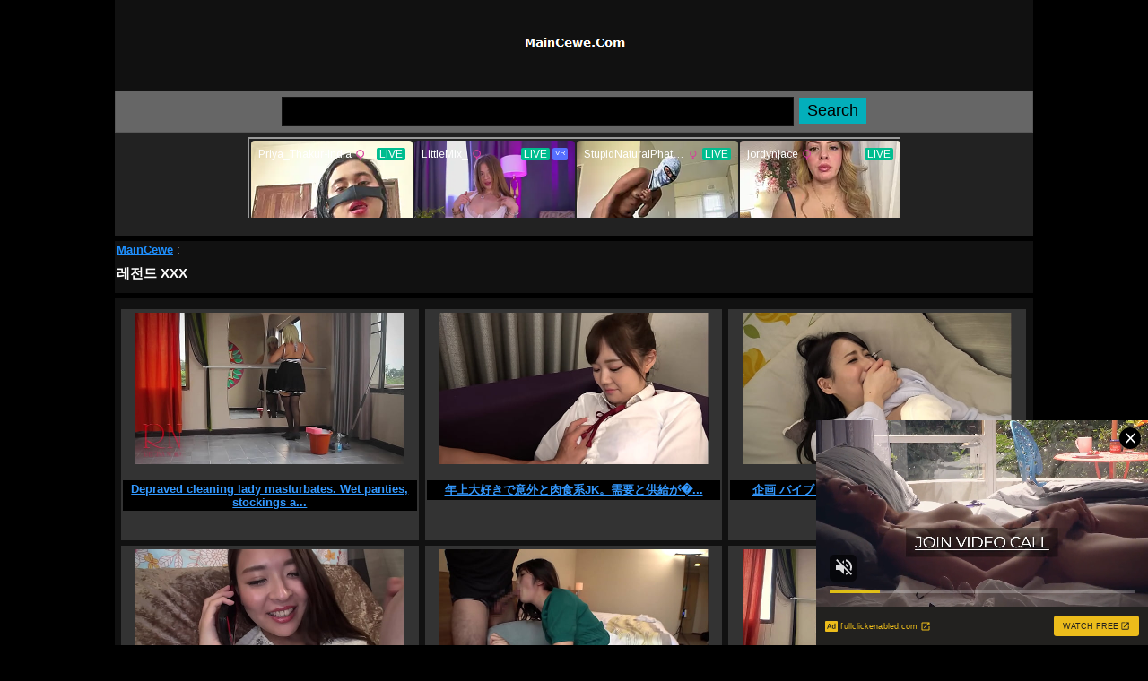

--- FILE ---
content_type: text/html; charset=UTF-8
request_url: https://maincewe.com/v/%EB%A0%88%EC%A0%84%EB%93%9C.html
body_size: 12298
content:
<!DOCTYPE html>
<html lang="en" xmlns="http://www.w3.org/1999/xhtml">
<head><meta http-equiv="content-type" content="application/xhtml xml; charset=utf-8">
<meta name="description" content="MainCewe: We collect interesting 레전드 XXX hot content from various sources around the world, you can explore freely here, all collections of hot videos and sexy movies 레전드 that will burn your lust are also available so you can watch them immediately"><meta name="google-site-verification" content="ucPaixp-olhkW26AP7qV--xZ9k6U5jN3B1xv3FBMFBw" /><meta name="viewport" content="width=device-width,initial-scale=1">
<title>레전드 XXX Hot Content | MAINCEWE.COM</title>
<link rel="apple-touch-icon" sizes="180x180" href="/apple-touch-icon.png">
<link rel="icon" type="image/png" sizes="32x32" href="/favicon-32x32.png">
<link rel="icon" type="image/png" sizes="16x16" href="/favicon-16x16.png">
<link rel="preconnect" href="https://cdn77-pic.xnxx-cdn.com">
<link rel="preconnect" href="https://img-l3.xnxx-cdn.com">
<link rel="preconnect" href="https://img-cf.xnxx-cdn.com">
<link rel="dns-prefetch" href="//img-cf.xnxx-cdn.com">
<link rel="dns-prefetch" href="//cdn77-pic.xnxx-cdn.com">
<link rel="dns-prefetch" href="//gcore-pic.xnxx-cdn.com">
<link rel="dns-prefetch" href="//img-l3.xnxx-cdn.com">
<link rel="dns-prefetch" href="//a.magsrv.com">
<link rel="dns-prefetch" href="//a.pemsrv.com">
<link rel="dns-prefetch" href="//s.pemsrv.com">
<style>body{margin:0;padding:0;background:#000;color:#fff}h1,h2,h3,h4,h5,body{font-family:verdana,helvetica,arial,sans-serif}h2,h3,h4,h5{font-size:small}#header{background:#111;padding:10px 0;color:#E0E0E0}.heading{margin:0;padding:30px 0}.heading h1{margin:0;padding:0;color:#fff;text-align:center}.heading a{color:#fff}#navigasi{margin:0;padding:10px 0px 10px 6px;background:#222;border-top:1px solid #101010;text-align:left;height:18px}#navigasi a{color:#fff;font-weight:small}#search{margin:0;padding:5px 0;background:#666666;text-align:center;border:1px solid#595959}#search input[type=submit]{background:#03afbb;color:#000;padding:4px;height:auto;border:transparent;margin:1px;width:75px;font-size:large}#search input[type=text]{background:#000;color:#fff;padding:3px;margin:1px;height:25px;width:55%;border:1px solid#111}.list-contents{margin:6px 0px;padding:5px;background:#333;color:#fff;text-shadow:none;font-size:small;text-align:center;word-wrap:break-word;overflow:hidden}.list-contents a{color:#3399FF;font-size:small}.list-contents h2{color:#222;margin:0px 0px 6px 0px}.list-contents p{line-height:2;font-size:small}.paging{margin:6px 0px 0px 0px;padding:3px 0;background:#222;border-top:1px solid#111;border-bottom:1px solid#111;text-align:center}.paging a{margin:2px;padding:2px 5px;color:#fff;background:#222;border:1px solid#333;display:inline-block}.paging b{margin:2px;padding:2px 5px;color:#fff;background:#111;display:inline-block;border:1px solid#444}.rs{margin:6px 0px;padding:1px;background:#222;color:#222;border:1px solid#111;text-shadow:none;font-size:small;overflow:hidden}.rs a{color:#ff751a;font-size:small}.rs p{display:inline-block;max-width:100%;height:auto;margin:2px;padding:4px}.intag{text-align:justify;text-justify:inter-word}.navigation-menu h2{margin:0;padding:9px;background:#222;color:#fff;text-shadow:none}.fx,.fb,.xn,.xb,.ni,.nu,.zm,.nz,.mm,.zt,.zp{margin:0 0 2px;padding:5px 0px;background:#222;text-align:center}.jm,.jc{margin:0 0 2px;padding:5px 0px;background:#222;text-align:center;height:105px}.upe{margin:0 0 2px;padding:5px 0px;background:#222;text-align:center;height:105px}.zz{width:48%;height:218px;text-align:center;float:left;margin:0 0 4px 5px;padding:4px 2px 0 2px;background:#111;color:#fff;text-shadow:none;font-size:small;overflow:hidden}.footer{margin:0;padding:10px 0;color:#000;background:#a7a7a7;text-align:center;border:1px solid#bbb;border-top:none;font-size:small}.footer a{color:#111;font-size:small}.se{margin:6px 0px;padding:2px 2px 2px;background:#111;color:#eee;text-align:left;font-size:small}.se h1{color:#fff;font-size:15px}.se a{color:#1E90FF;font-size:small}.rpv{max-width:100%;height:auto}#wadah{margin:0 auto;max-width:1024px}#conton{margin:0;background:#111}.ire{padding:2px;background:#000}.tege{background:#222;text-align:center;height:120px}.epe{margin:0 0 2px;padding:5px 0px;background:#222;text-align:center;height:105px}
@media only screen and (min-width:631px){.zz{display:none !important}}
@media only screen and (max-width:229px){#conton{overflow:auto}.list-contents{width:99%;height:auto;margin:0 0 4px 1px;padding:4px 1px}}
@media only screen and (min-width:230px) and (max-width:263px){#conton{height:1785px;overflow:auto}.list-contents{width:45%;height:150px;float:left;margin:1px 0px 1px 1px}.zz{height:146px;margin:1px 0px 1px 1px}.list-contents a{font-size:11px}}
@media only screen and (min-width:264px) and (max-width:278px){#conton{height:1840px;overflow:auto}.list-contents{width:45%;height:155px;float:left;margin:1px 0px 1px 1px}.zz{height:151px;margin:1px 0px 1px 1px}.list-contents a{font-size:11px}}
@media only screen and (min-width:279px) and (max-width:314px){#conton{height:1862px;overflow:auto}.list-contents{width:46%;height:157px;float:left;margin:1px 0px 1px 1px}.zz{height:153px;margin:1px 0px 1px 1px}.list-contents a{font-size:11px}}
@media only screen and (min-width:315px) and (max-width:332px){#conton{height:1862px;overflow:auto}.list-contents{width:45%;height:155px;float:left;margin:2px 0px 2px 4px}.zz{height:151px;margin:2px 0px 2px 4px}.list-contents a{font-size:11px}}
@media only screen and (min-width:333px) and (max-width:366px){#conton{height:1917px;overflow:auto}.list-contents{width:46%;height:160px;float:left;margin:2px 1px 2px 2px}.zz{height:156px;margin:2px 1px 2px 2px}.list-contents a{font-size:11px}}
@media only screen and (min-width:367px) and (max-width:403px){#conton{height:1915px;overflow:auto}.list-contents{width:46%;height:160px;float:left;margin:2px 0px 2px 4px}.zz{height:156px;margin:2px 0px 2px 4px}.list-contents a{font-size:11px}}
@media only screen and (min-width:404px) and (max-width:436px){#conton{height:2082px;overflow:auto}.list-contents{width:47%;height:175px;float:left;margin:2px 0px 2px 2px}.zz{height:171px;margin:2px 0px 2px 2px}.list-contents a{font-size:12px}}
@media only screen and (min-width:437px) and (max-width:480px){#conton{height:2194px;overflow:auto}.list-contents{width:47%;height:185px;float:left;margin:2px 0px 2px 2px}.zz{height:181px;margin:2px 0px 2px 2px}.list-contents a{font-size:12px}}
@media only screen and (min-width:481px) and (max-width:540px){#conton{height:2500px;overflow:auto}.list-contents{width:48%;height:215px;text-align:center;float:left;margin:0 0 4px 5px;padding:4px 2px}.zz{height:211px}}
@media only screen and (min-width:541px) and (max-width:630px){#conton{height:2500px;overflow:auto}.list-contents{width:48%;height:215px;text-align:center;float:left;margin:0 0 4px 6px;padding:4px 2px}.zz{height:211px}}
@media only screen and (min-width:631px) and (max-width:660px){#conton{height:1485px;overflow:auto}.list-contents{width:32%;height:200px;float:left;margin:0 0 4px 3px;padding:4px 2px}}
@media only screen and (min-width:661px) and (max-width:755px){#conton{height:1485px;overflow:auto}.list-contents{width:32%;height:200px;float:left;margin:0 0 4px 4px;padding:4px 2px}}
@media only screen and (min-width:756px) and (max-width:780px){#conton{height:1485px;overflow:auto}.list-contents{width:32%;height:200px;float:left;margin:0 0 4px 4px;padding:4px 2px}}
@media only screen and (min-width:781px) and (max-width:830px){#conton{height:1695px;overflow:auto}.list-contents{width:32%;height:230px;float:left;margin:0 0 4px 5px;padding:4px 2px}}
@media only screen and (min-width:831px) and (max-width:880px){#conton{height:1835px;overflow:auto}.list-contents{width:32%;height:250px;float:left;margin:0 0 4px 5px;padding:4px 2px}}
@media only screen and (min-width:881px) and (max-width:910px){#conton{height:1845px;overflow:auto}.list-contents{width:32%;height:250px;float:left;margin:0 0 5px 6px;padding:4px 2px}}
@media only screen and (min-width:911px) and (max-width:930px){#conton{height:1845px;overflow:auto}.list-contents{width:32%;height:250px;float:left;margin:0 0 5px 6px;padding:4px 2px}}
@media only screen and (min-width:931px) and (max-width:948px){#conton{height:1850px;overflow:auto}.list-contents{width:32%;height:250px;float:left;margin:0 0 6px 6px;padding:4px 2px}}
@media only screen and (min-width:949px) and (max-width:955px){#conton{height:1850px;overflow:auto}.list-contents{width:32%;height:250px;float:left;margin:0 0 6px 6px;padding:4px 2px}}
@media only screen and (min-width:956px){#conton{height:1850px;border-top:12px solid#111;overflow:auto}.list-contents{width:32%;height:250px;float:left;margin:0 0 6px 7px;padding:4px 2px}}
</style></head><body>
<div id="wadah"><div id="header"><div class="heading" align="center"><img src="/mc.png" alt="MainCewe" width="122" height="17"></div></div>
<div id="search"><form action="/search.php" method="get">
<div><input type="text" aria-label="Search" name="query" class="search-text" width="70%"> 
<input type="submit" value="Search" class="search-submit"/></div>
</form></div>
<script async type="application/javascript" src="https://a.magsrv.com/ad-provider.js"></script>
<div class="epe"><ins class="eas6a97888e2" data-zoneid="5563728"></ins></div><div class="se"><strong><a href="https://maincewe.com">MainCewe</a></strong> : <h1>레전드 XXX</h1></div>
<div id="conton">
<div class="list-contents">
<img src="https://thumb-cdn77.xnxx-cdn.com/29e689f9-42cc-4141-80a0-f564b53f2bae/0/xn_27_t.jpg" alt="Depraved cleaning lady masturbates. Wet panties, stockings and clothes. French maid costume. Ballerina in pantaloons." class="rpv" width="300px" height="170"><br><br><div class="ire"><strong><a href="/video/depraved_cleaning_lady_masturbates._wet_panties_stockings_and_clothes._french_maid_costume._ballerina_in_pantaloons./13rhjn64">Depraved cleaning lady masturbates. Wet panties, stockings a...</a></strong></div></div>
<div class="list-contents">
<img src="https://thumb-cdn77.xnxx-cdn.com/4cb91e03-46cb-4396-91fc-23cc9202c6ff/0/xn_8_t.jpg" alt="年上大好きで意外と肉食系JK。需要と供給が成り立ちまくりの貪り合う最高のSEX。おじさんが好きすぎて中出し懇願。勃起が捗る絶妙なEcup。" class="rpv" width="300px" height="170"><br><br><div class="ire"><strong><a href="/video/_jk_sex_ecup_/16uc727f">年上大好きで意外と肉食系JK。需要と供給が�...</a></strong></div></div>
<div class="list-contents">
<img src="https://thumb-cdn77.xnxx-cdn.com/b880b196-e68b-42b8-8531-d45cafd177fc/0/xn_22_t.jpg" alt="企画 バイブ 素人 ナンパ 人妻 　罪悪感からなのか、大興奮の奥様たち。マ○コ大洪水で旦那様の事はいつしか忘れ、他人棒を&hellip;Part1 3NQ4O78" class="rpv" width="300px" height="170"><br><br><div class="ire"><strong><a href="/video/_...part1_https_bit.ly_3nq4o78/16646f45">企画 バイブ 素人 ナンパ 人妻 　罪悪感から�...</a></strong></div></div>
<div class="list-contents">
<img src="https://thumb-cdn77.xnxx-cdn.com/c00e8ff9-679f-46da-93b2-31ad6c5f5d05/0/xn_19_t.jpg" alt="企画 バイブ 素人 ナンパ 人妻 　Part7" class="rpv" width="300px" height="170"><br><br><div class="ire"><strong><a href="/video/_part7/1666kxaa">企画 バイブ 素人 ナンパ 人妻 　Part7</a></strong></div></div>
<div class="list-contents">
<img src="https://thumb-cdn77.xnxx-cdn.com/513ee1bc-6433-491d-9bb1-0ad3a6c8a567/0/xn_8_t.jpg" alt="みわさん(30)@ベビーシッター 三十路 美尻 パイパン 人妻 素人" class="rpv" width="300px" height="170"><br><br><div class="ire"><strong><a href="/video/_30_/197jnf2d">みわさん(30)@ベビーシッター 三十路 美尻 パイパン 人妻 素人</a></strong></div></div>
<div class="list-contents">
<img src="https://thumb-cdn77.xnxx-cdn.com/ff7f4c8d-416a-4f8f-8d7c-98a4b0f602e6/0/xn_27_t.jpg" alt="maid, housewife, stepmom, nude maid, fuck maid, secretary, sexretary, lingerie, stockings, nylon, masturbation, regina noir, temptress, enticing, delightful, kinky, depraved, burlesque, cabaret, pinup," class="rpv" width="300px" height="170"><br><br><div class="ire"><strong><a href="/video/maid_housewife_stepmom_nude_maid_fuck_maid_secretary_sexretary_lingerie_stockings_nylon_masturbation_regina_noir_temptress_enticing_delightful_kinky_depraved_burlesque_cabaret_pinup_/14ia1h4b">maid, housewife, stepmom, nude maid, fuck maid, secretary, s...</a></strong></div></div>
<div class="list-contents">
<img src="https://thumb-cdn77.xnxx-cdn.com/7a141e4f-1aee-49a3-875d-8a84dda3be7b/0/xn_21_t.jpg" alt="お料理上手で床上手な家庭的JKに胃袋も玉袋も掴まれちゃった！即イク敏感まんこに鬼種付け！！中出し ハメ撮り 巨乳 体操着・ブルマ 制服 女子校生 美女 素人" class="rpv" width="300px" height="170"><br><br><div class="ire"><strong><a href="/video/_jk_/163ukje7">お料理上手で床上手な家庭的JKに胃袋も玉袋�...</a></strong></div></div>
<div class="list-contents">
<img src="https://thumb-cdn77.xnxx-cdn.com/4454e7e8-5d6b-416c-b92c-684df706aff0/0/xn_13_t.jpg" alt="ハメ撮り中出し性欲強めイマドキJK18歳 年上彼氏とホテルでハメ撮り 初めてのゴム無しSEXでおまんこ絶頂からの大量中出しおじさんとの3回目のSEXにて人生初の生中出し 中出し バイブ ハメ撮り 体操着・ブルマ コスプレ 巨乳 制服 女子校生 素人" class="rpv" width="300px" height="170"><br><br><div class="ire"><strong><a href="/video/_jk18_sex_3_sex_/14vdm3ec">ハメ撮り中出し性欲強めイマドキJK18歳 年上�...</a></strong></div></div>
<div class="list-contents">
<img src="https://thumb-cdn77.xnxx-cdn.com/ece944b7-638d-4a1f-9792-62f97cb7def9/0/xn_13_t.jpg" alt="3FKD2EM 青春の記憶を残しておきたい今時J○が「メモリアル制服フォト」と題された雑誌の企画に応募！フォトスタジオでの初めての撮影に緊張しているJ○が憧れの年上男性と素肌密着「メモリアルヌードフォト」に挑戦！？【パート4】" class="rpv" width="300px" height="170"><br><br><div class="ire"><strong><a href="/video/https_bit.ly_3fkd2em_j_j_4_/12hjwtda">3FKD2EM 青春の記憶を残しておきたい今時J○が...</a></strong></div></div>
<div class="list-contents">
<img src="https://thumb-cdn77.xnxx-cdn.com/61bff7f6-acf7-421c-a10c-bc0f4cdfadee/0/xn_1_t.jpg" alt="[隠れ巨乳F-cup]マリちゃん 21歳 連続爆イキフリーター ハメ撮り イラマチオ 美尻 スレンダー 美脚 美乳 美女 素人" class="rpv" width="300px" height="170"><br><br><div class="ire"><strong><a href="/video/_f-cup_21_/18xn25e5">[隠れ巨乳F-cup]マリちゃん 21歳 連続爆イキフ�...</a></strong></div></div>
<div class="list-contents">
<img src="https://thumb-cdn77.xnxx-cdn.com/213ec0cf-1a20-4092-a02d-60e843eba2e7/0/xn_21_t.jpg" alt="【ハメ潮うねり絶頂4連発】みおちゃん(？？)生中出しOKネイリスト 3P・4P 金髪・ブロンド 中出し 潮吹き コスプレ 巨乳 ギャル 素人" class="rpv" width="300px" height="170"><br><br><div class="ire"><strong><a href="/video/_4_ok_3p_4p_/192elxb7">【ハメ潮うねり絶頂4連発】みおちゃん(？？)...</a></strong></div></div>
<div class="list-contents">
<img src="https://thumb-cdn77.xnxx-cdn.com/909b823b-8d26-444b-8bf3-e092e87d82df/0/xn_24_t.jpg" alt="【電光石火無限イキ】りん(20)歯科助手 パイズリ 電マ パイパン 美尻 巨乳 Dカップ 職業色々 素人" class="rpv" width="300px" height="170"><br><br><div class="ire"><strong><a href="/video/_20_d_/18rylp55">【電光石火無限イキ】りん(20)歯科助手 パイズリ 電マ パイパン 美尻 巨乳 Dカップ 職業色々 素人</a></strong></div></div>
<div class="list-contents">
<img src="https://thumb-cdn77.xnxx-cdn.com/5b39d1b1-d09b-4c92-afb1-198bff741d6e/0/xn_30_t.jpg" alt="髪フェチ騒然の美髪コキパイパン美脚スレンダー。仕事サボって膣内射精。No.1現役キャバ嬢と同伴生パコ。素人 中出し ハメ撮り キャバ嬢・風俗嬢 スレンダー パイパン 美脚 美尻　3iyRMO8" class="rpv" width="300px" height="170"><br><br><div class="ire"><strong><a href="/video/_no.1_https_bit.ly_3iyrmo8/14ztnr8f">髪フェチ騒然の美髪コキパイパン美脚スレン...</a></strong></div></div>
<div class="list-contents">
<img src="https://thumb-cdn77.xnxx-cdn.com/f3a7d395-1481-4b96-9213-b520539d6860/0/xn_26_t.jpg" alt="3Atc7eq　青春の記憶を残しておきたい今時J○が「メモリアル制服フォト」と題された雑誌の企画に応募！フォトスタジオでの初めての撮影に緊張しているJ○が憧れの年上男性と素肌密着「メモリアルヌードフォト」に挑戦！？【パート3】" class="rpv" width="300px" height="170"><br><br><div class="ire"><strong><a href="/video/https_bit.ly_3atc7eq_j_j_3_/12hhdv1a">3Atc7eq　青春の記憶を残しておきたい今時J○�...</a></strong></div></div>
<div class="list-contents">
<img src="https://thumb-cdn77.xnxx-cdn.com/c5abe7a0-821c-4852-a5d6-c82413d8d827/0/xn_8_t.jpg" alt="3nJiZkd　青春の記憶を残しておきたい今時J○が「メモリアル制服フォト」と題された雑誌の企画に応募！フォトスタジオでの初めての撮影に緊張しているJ○が憧れの年上男性と素肌密着「メモリアルヌードフォト」に挑戦！？【パート1】" class="rpv" width="300px" height="170"><br><br><div class="ire"><strong><a href="/video/https_bit.ly_3njizkd_j_j_1_/12h60zf7">3nJiZkd　青春の記憶を残しておきたい今時J○�...</a></strong></div></div>
<div class="list-contents">
<img src="https://thumb-cdn77.xnxx-cdn.com/a9bffed3-8deb-483f-a592-d9bcc9e3220a/0/xn_23_t.jpg" alt="ハメ撮り 目隠しプレイ、ソックス足コキ、乳首舐め手コキetc...先生大好きJ○と秘密の放課後課外授業 体操着・ブルマ 貧乳・微乳 スレンダー 美女 中出し 制服 女子校生 34JeUWg" class="rpv" width="300px" height="170"><br><br><div class="ire"><strong><a href="/video/_etc..._j_https_bit.ly_34jeuwg/14ldjf9a">ハメ撮り 目隠しプレイ、ソックス足コキ、�...</a></strong></div></div>
<div class="list-contents">
<img src="https://thumb-cdn77.xnxx-cdn.com/5ff52e89-d9dc-4004-b01f-9268279ee5b0/0/xn_6_t.jpg" alt="3H0Ezs3 ノーブラで過ごす女子社員、実は痴女だった。OL 巨乳 痴女 美女 誘惑 欲望 ノーブラ 野外セックス 淫乱" class="rpv" width="300px" height="170"><br><br><div class="ire"><strong><a href="/video/https_bit.ly_3h0ezs3_ol_/11fyv55b">3H0Ezs3 ノーブラで過ごす女子社員、実は痴女�...</a></strong></div></div>
<div class="list-contents">
<img src="https://thumb-cdn77.xnxx-cdn.com/77c974b5-09bb-4162-bedb-1fbef46f3aa7/0/xn_20_t.jpg" alt="33KYpJd　ノーブラで過ごす女子社員、実は痴女だった。OL、巨乳、痴女、美女、誘惑、欲望、ノーブラ、野外セックス、オフィスセックス" class="rpv" width="300px" height="170"><br><br><div class="ire"><strong><a href="/video/https_bit.ly_33kypjd_ol_/11fyutc3">33KYpJd　ノーブラで過ごす女子社員、実は痴�...</a></strong></div></div>
<div class="list-contents">
<img src="https://thumb-cdn77.xnxx-cdn.com/c08f7e25-a849-4b5c-a448-558310bb9bb6/0/xn_16_t.jpg" alt="電マの刺激でダダ漏らし！透けパンの奥から聖水噴射！！新型エステ器具のモニターという名目のただの電マ責めに意識高いお姉さんたちは、、 パイズリ エステ・マッサージ 放尿・失禁 電マ 素人 ナンパ Part2" class="rpv" width="300px" height="170"><br><br><div class="ire"><strong><a href="/video/_part2/162lpx97">電マの刺激でダダ漏らし！透けパンの奥から...</a></strong></div></div>
<div class="list-contents">
<img src="https://thumb-cdn77.xnxx-cdn.com/7b3fcb8d-ac57-417e-bbbe-bfebd1907ad5/0/xn_5_t.jpg" alt="ハメ撮り 目隠しプレイ、ソックス足コキ、乳首舐め手コキetc...先生大好きJ○と秘密の放課後課外授業 体操着・ブルマ 貧乳・微乳 スレンダー 美女 中出し 制服 女子校生" class="rpv" width="300px" height="170"><br><br><div class="ire"><strong><a href="/video/_etc..._j_/1646tfe3">ハメ撮り 目隠しプレイ、ソックス足コキ、�...</a></strong></div></div>
<div class="list-contents">
<img src="https://thumb-cdn77.xnxx-cdn.com/8a2c84c6-63dc-41ac-8703-96a403849238/0/xn_27_t.jpg" alt="【電光石火無限イキ】りん(20)歯科助手 パイズリ 電マ パイパン 美尻 巨乳 Dカップ 職業色々 素人" class="rpv" width="300px" height="170"><br><br><div class="ire"><strong><a href="/video/_20_d_/1938hz13">【電光石火無限イキ】りん(20)歯科助手 パイズリ 電マ パイパン 美尻 巨乳 Dカップ 職業色々 素人</a></strong></div></div>
</div>
<div class="paging">
<b>1</b><a href="/mc/레전드/numb/2.html">2</a><a href="/mc/레전드/numb/3.html">3</a><a href="/mc/레전드/numb/4.html">4</a><a href="/mc/레전드/numb/5.html">5</a><a href="/mc/레전드/numb/6.html">6</a><a href="/mc/레전드/numb/7.html">7</a><a href="/mc/레전드/numb/8.html">8</a><a href="/mc/레전드/numb/9.html">9</a><a href="/mc/레전드/numb/10.html">10</a>...<a href="/mc/레전드/numb/110.html">110</a><a href="/mc/레전드/numb/2.html">Next &raquo;</a></div>
<div class="rs"><div class="intag"><strong><p><a href="https://maincewe.com/v/中国.html">中国</a></p> <p><a href="https://maincewe.com/v/香港.html">香港</a></p> <p><a href="https://maincewe.com/v/中国人.html">中国人</a></p> <p><a href="https://maincewe.com/v/ジャパン.html">ジャパン</a></p> <p><a href="https://maincewe.com/v/日本.html">日本</a></p> <p><a href="https://maincewe.com/v/日本語.html">日本語</a></p> <p><a href="https://maincewe.com/v/日本人.html">日本人</a></p> <p><a href="https://maincewe.com/v/한국.html">한국</a></p> <p><a href="https://maincewe.com/v/대한민국.html">대한민국</a></p> <p><a href="https://maincewe.com/v/한국어.html">한국어</a></p> <p><a href="https://maincewe.com/v/台湾.html">台湾</a></p> <p><a href="https://maincewe.com/v/भारतीय.html">भारतीय</a></p> <p><a href="https://maincewe.com/v/ประเทศไทย.html">ประเทศไทย</a></p> <p><a href="https://maincewe.com/v/sex-việt-nam-2023.html">Sex Việt Nam 2023</a></p> <p><a href="https://maincewe.com/v/anime-hentai-sex.html">Anime Hentai Sex</a></p> <p><a href="https://maincewe.com/tag/bokep-indonesia.html">Bokep Indonesia</a></p> <p><a href="https://maincewe.com/v/malay-sex.html">Malay Sex</a></p> <p><a href="https://maincewe.com/v/chinese-sex-movie.html">Chinese Sex Movie</a></p> <p><a href="https://maincewe.com/v/japanese-sex-movie.html">Japanese Sex Movie</a></p> <p><a href="https://maincewe.com/v/indian-web-series-sex.html">Indian Web Series Sex</a></p> <p><a href="https://maincewe.com/v/korean-sex-movie.html">Korean Sex Movie</a></p> <p><a href="https://maincewe.com/v/thai-sex-movie.html">Thai Sex movie</a></p> <p><a href="https://maincewe.com/v/sex-việt-nam-mới-nhất.html">Sex Việt Nam Mới Nhất</a></p> <p><a href="https://maincewe.com/tag/taiwan-swag.html">Taiwan Swag</a></p> <p><a href="https://maincewe.com/v/sex-scandal-pinay.html">Sex Scandal Pinay</a></p> <p><a href="https://maincewe.com/v/hindi-sex.html">Hindi Sex</a></p> <p><a href="https://maincewe.com/tag/pakistani-bhabhi.html">Pakistani Bhabhi</a></p> <p><a href="https://maincewe.com/v/arab-sex.html">Arab Sex</a></p> <p><a href="https://maincewe.com/v/brazil-sex.html">Brazil Sex</a></p> <p><a href="https://maincewe.com/v/türk-porno.html">Türk Porno</a></p> <p><a href="https://maincewe.com/v/russian-teacher-porno.html">Russian Teacher Porno</a></p> <p><a href="https://maincewe.com/tag/ukraine.html">Ukraine</a></p> <p><a href="https://maincewe.com/v/busty-czech-porn.html">Busty Czech Porn</a></p> <p><a href="https://maincewe.com/v/mexican-porn.html">Mexican Porn</a></p> <p><a href="https://maincewe.com/tag/khmer.html">Khmer</a></p> <p><a href="https://maincewe.com/tag/nepali.html">Nepali</a></p> <p><a href="https://maincewe.com/tag/egypt.html">Egypt</a></p> <p><a href="https://maincewe.com/tag/myanmar.html">Myanmar</a></p> <p><a href="https://maincewe.com/tag/bengali.html">Bengali</a></p> <p><a href="https://maincewe.com/tag/african.html">African</a></p> <p><a href="https://maincewe.com/v/porno-español.html">Porno Español</a></p> <p><a href="https://maincewe.com/tag/hongkong.html">Hongkong</a></p> <p><a href="https://maincewe.com/v/singapore-sex-video.html">Singapore Sex Video</a></p> <p><a href="https://maincewe.com/v/porno-angolano.html">Porno Angolano</a></p> 
</strong></div></div>
<div class="zm"><ins class="eas6a97888e2" data-zoneid="5178036"></ins></div><div class="rs"><div class="intag"><strong><p><a href="https://maincewe.com/tag/screaming.html">Screaming</a></p> <p><a href="https://maincewe.com/tag/squirt.html">Squirt</a></p> <p><a href="https://maincewe.com/tag/housewife.html">Housewife</a></p> <p><a href="https://maincewe.com/tag/japanese-wife.html">Japanese Wife</a></p> <p><a href="https://maincewe.com/tag/maid.html">Maid</a></p> <p><a href="https://maincewe.com/tag/teacher.html">Teacher</a></p> <p><a href="https://maincewe.com/tag/student.html">Student</a></p> <p><a href="https://maincewe.com/tag/mom-son.html">Mom Son</a></p> <p><a href="https://maincewe.com/tag/milf.html">Milf</a></p> <p><a href="https://maincewe.com/tag/daughter.html">Daughter</a></p> <p><a href="https://maincewe.com/tag/family.html">Family</a></p> <p><a href="https://maincewe.com/tag/orgasm.html">Orgasm</a></p> <p><a href="https://maincewe.com/tag/massage.html">Massage</a></p> <p><a href="https://maincewe.com/tag/cuckold.html">Cuckold</a></p> <p><a href="https://maincewe.com/tag/stepmom.html">Stepmom</a></p> <p><a href="https://maincewe.com/tag/jav.html">Jav</a></p> <p><a href="https://maincewe.com/tag/bokep.html">Bokep</a></p> <p><a href="https://maincewe.com/tag/amateur.html">Amateur</a></p> <p><a href="https://maincewe.com/tag/cumshot.html">Cumshot</a></p> <p><a href="https://maincewe.com/tag/gangbang.html">Gangbang</a></p> <p><a href="https://maincewe.com/tag/blowjob.html">Blowjob</a></p> <p><a href="https://maincewe.com/tag/cheating.html">Cheating</a></p> <p><a href="https://maincewe.com/tag/scandal.html">Scandal</a></p> <p><a href="https://maincewe.com/tag/celebrity.html">Celebrity</a></p> <p><a href="https://maincewe.com/tag/movie.html">Movie</a></p> <p><a href="https://maincewe.com/tag/creampie.html">Creampie</a></p> <p><a href="https://maincewe.com/tag/big-cock.html">Big Cock</a></p> <p><a href="https://maincewe.com/tag/big-tits.html">Big Tits</a></p> <p><a href="https://maincewe.com/tag/masturbation.html">Masturbation</a></p> <p><a href="https://maincewe.com/tag/big-dildo.html">Big Dildo</a></p> <p><a href="https://maincewe.com/tag/monster-cock.html">Monster Cock</a></p> <p><a href="https://maincewe.com/tag/party.html">Party</a></p> <p><a href="https://maincewe.com/tag/pussy.html">Pussy</a></p> <p><a href="https://maincewe.com/tag/cute-girl.html">Cute Girl</a></p> <p><a href="https://maincewe.com/tag/girlfriend.html">Girlfriend</a></p> <p><a href="https://maincewe.com/tag/spy.html">Spy</a></p> <p><a href="https://maincewe.com/tag/hidden-camera.html">Hidden Camera</a></p> <p><a href="https://maincewe.com/tag/uncensored.html">Uncensored</a></p> <p><a href="https://maincewe.com/tag/sleepy.html">Sleepy</a></p> <p><a href="https://maincewe.com/tag/beautiful-girl.html">Beautiful Girl</a></p> <p><a href="https://maincewe.com/tag/big-ass.html">Big Ass</a></p> <p><a href="https://maincewe.com/tag/college.html">College</a></p> <p><a href="https://maincewe.com/tag/teen.html">Teen</a></p> <p><a href="https://maincewe.com/tag/hardcore.html">Hardcore</a></p> <p><a href="https://maincewe.com/tag/lesbi.html">Lesbi</a></p> <p><a href="https://maincewe.com/tag/anal.html">Anal</a></p> <p><a href="https://maincewe.com/tag/gay.html">Gay</a></p> <p><a href="https://maincewe.com/tag/black.html">Black</a></p> <p><a href="https://maincewe.com/tag/mature.html">Mature</a></p> <p><a href="https://maincewe.com/tag/latina.html">Latina</a></p> <p><a href="https://maincewe.com/tag/swinger.html">Swinger</a></p> <p><a href="https://maincewe.com/tag/teenager.html">Teenager</a></p> <p><a href="https://maincewe.com/tag/bbw.html">BBW</a></p> <p><a href="https://maincewe.com/tag/3d-hentai.html">3D Hentai</a></p> <p><a href="https://maincewe.com/tag/real.html">Real</a></p> <p><a href="https://maincewe.com/tag/romantic.html">Romantic</a></p> <p><a href="https://maincewe.com/tag/homemade.html">HomeMade</a></p> <p><a href="https://maincewe.com/tag/orgy.html">Orgy</a></p> <p><a href="https://maincewe.com/tag/anime-hentai.html">Anime Hentai</a></p> <p><a href="https://maincewe.com/tag/oiled.html">Oiled</a></p> <p><a href="https://maincewe.com/tag/pov.html">POV</a></p> <p><a href="https://maincewe.com/tag/bukkake.html">Bukkake</a></p> <p><a href="https://maincewe.com/tag/threesome.html">Threesome</a></p> <p><a href="https://maincewe.com/tag/voyeur.html">Voyeur</a></p> <p><a href="https://maincewe.com/tag/vintage.html">Vintage</a></p> <p><a href="https://maincewe.com/tag/virgin.html">Virgin</a></p> <p><a href="https://maincewe.com/tag/brunette.html">Brunette</a></p> <p><a href="https://maincewe.com/tag/blonde.html">Blonde</a></p> <p><a href="https://maincewe.com/tag/compilation.html">Compilation</a></p> <p><a href="https://maincewe.com/tag/petite.html">Petite</a></p> <p><a href="https://maincewe.com/tag/pregnant.html">Pregnant</a></p> <p><a href="https://maincewe.com/tag/cry.html">Cry</a></p> <p><a href="https://maincewe.com/tag/first-time.html">First Time</a></p> <p><a href="https://maincewe.com/tag/scared.html">Scared</a></p> <p><a href="https://maincewe.com/tag/horror.html">Horror</a></p> <p><a href="https://maincewe.com/tag/game.html">Game</a></p> <p><a href="https://maincewe.com/tag/parody.html">Parody</a></p> <p><a href="https://maincewe.com/tag/bangbros.html">Bangbros</a></p> <p><a href="https://maincewe.com/tag/brazzers.html">Brazzers</a></p> <p><a href="https://maincewe.com/tag/pornstar.html">Pornstar</a></p> <p><a href="https://maincewe.com/tag/missionary.html">Missionary</a></p> <p><a href="https://maincewe.com/v/av-porn.html">Av Porn</a></p></strong></div></div>
<div class="zm"><ins class="eas6a97888e2" data-zoneid="5190120"></ins></div><ins class="eas6a97888e31" data-zoneid="5209400"></ins>
<script>(AdProvider = window.AdProvider || []).push({"serve": {}});</script>
<script type="application/javascript">
(function() {

    //version 5.0.0

    var adConfig = {
    "ads_host": "a.pemsrv.com",
    "syndication_host": "s.pemsrv.com",
    "idzone": 5176464,
    "popup_fallback": true,
    "popup_force": false,
    "chrome_enabled": true,
    "new_tab": true,
    "frequency_period": 15,
    "frequency_count": 1,
    "trigger_method": 3,
    "trigger_class": "",
    "trigger_delay": 0,
    "capping_enabled": true,
    "tcf_enabled": true,
    "only_inline": false
};

window.document.querySelectorAll||(document.querySelectorAll=document.body.querySelectorAll=Object.querySelectorAll=function(e,o,t,i,n){var r=document,a=r.createStyleSheet();for(n=r.all,o=[],t=(e=e.replace(/\[for\b/gi,"[htmlFor").split(",")).length;t--;){for(a.addRule(e[t],"k:v"),i=n.length;i--;)n[i].currentStyle.k&&o.push(n[i]);a.removeRule(0)}return o});var popMagic={version:5,cookie_name:"",url:"",config:{},open_count:0,top:null,browser:null,venor_loaded:!1,venor:!1,tcfData:null,configTpl:{ads_host:"",syndication_host:"",idzone:"",frequency_period:720,frequency_count:1,trigger_method:1,trigger_class:"",popup_force:!1,popup_fallback:!1,chrome_enabled:!0,new_tab:!1,cat:"",tags:"",el:"",sub:"",sub2:"",sub3:"",only_inline:!1,trigger_delay:0,capping_enabled:!0,tcf_enabled:!1,cookieconsent:!0,should_fire:function(){return!0}},init:function(e){if(void 0!==e.idzone&&e.idzone){void 0===e.customTargeting&&(e.customTargeting=[]),window.customTargeting=e.customTargeting||null;var o=Object.keys(e.customTargeting).filter((function(e){return e.search("ex_")>=0}));for(var t in o.length&&o.forEach(function(e){return this.configTpl[e]=null}.bind(this)),this.configTpl)Object.prototype.hasOwnProperty.call(this.configTpl,t)&&(void 0!==e[t]?this.config[t]=e[t]:this.config[t]=this.configTpl[t]);if(void 0!==this.config.idzone&&""!==this.config.idzone){!0!==this.config.only_inline&&this.loadHosted();var i=this;this.checkTCFConsent((function(){"complete"===document.readyState?i.preparePop():i.addEventToElement(window,"load",i.preparePop)}))}}},getCountFromCookie:function(){if(!this.config.cookieconsent)return 0;var e=popMagic.getCookie(popMagic.cookie_name),o=void 0===e?0:parseInt(e);return isNaN(o)&&(o=0),o},getLastOpenedTimeFromCookie:function(){var e=popMagic.getCookie(popMagic.cookie_name),o=null;if(void 0!==e){var t=e.split(";")[1];o=t>0?parseInt(t):0}return isNaN(o)&&(o=null),o},shouldShow:function(){if(!popMagic.config.capping_enabled){var e=!0,o=popMagic.config.should_fire;try{"function"==typeof o&&(e=Boolean(o()))}catch(e){console.error("Error executing should fire callback function:",e)}return e&&0===popMagic.open_count}if(popMagic.open_count>=popMagic.config.frequency_count)return!1;var t=popMagic.getCountFromCookie(),i=popMagic.getLastOpenedTimeFromCookie(),n=Math.floor(Date.now()/1e3),r=i+popMagic.config.trigger_delay;return!(i&&r>n)&&(popMagic.open_count=t,!(t>=popMagic.config.frequency_count))},venorShouldShow:function(){return popMagic.venor_loaded&&"0"===popMagic.venor},setAsOpened:function(e){var o=e?e.target||e.srcElement:null,t={id:"",tagName:"",classes:"",text:"",href:"",elm:""};void 0!==o&&null!=o&&(t={id:void 0!==o.id&&null!=o.id?o.id:"",tagName:void 0!==o.tagName&&null!=o.tagName?o.tagName:"",classes:void 0!==o.classList&&null!=o.classList?o.classList:"",text:void 0!==o.outerText&&null!=o.outerText?o.outerText:"",href:void 0!==o.href&&null!=o.href?o.href:"",elm:o});var i=new CustomEvent("creativeDisplayed-"+popMagic.config.idzone,{detail:t});if(document.dispatchEvent(i),popMagic.config.capping_enabled){var n=1;n=0!==popMagic.open_count?popMagic.open_count+1:popMagic.getCountFromCookie()+1;var r=Math.floor(Date.now()/1e3);popMagic.config.cookieconsent&&popMagic.setCookie(popMagic.cookie_name,n+";"+r,popMagic.config.frequency_period)}else++popMagic.open_count},loadHosted:function(){var e=document.createElement("script");for(var o in e.type="application/javascript",e.async=!0,e.src="//"+this.config.ads_host+"/popunder1000.js",e.id="popmagicldr",this.config)Object.prototype.hasOwnProperty.call(this.config,o)&&"ads_host"!==o&&"syndication_host"!==o&&e.setAttribute("data-exo-"+o,this.config[o]);var t=document.getElementsByTagName("body").item(0);t.firstChild?t.insertBefore(e,t.firstChild):t.appendChild(e)},preparePop:function(){if("object"!=typeof exoJsPop101||!Object.prototype.hasOwnProperty.call(exoJsPop101,"add")){if(popMagic.top=self,popMagic.top!==self)try{top.document.location.toString()&&(popMagic.top=top)}catch(e){}if(popMagic.cookie_name="zone-cap-"+popMagic.config.idzone,popMagic.config.capping_enabled||(document.cookie=popMagic.cookie_name+"=;expires=Thu, 01 Jan 1970 00:00:01 GMT; path=/"),popMagic.shouldShow()){var e=new XMLHttpRequest;e.onreadystatechange=function(){e.readyState==XMLHttpRequest.DONE&&(popMagic.venor_loaded=!0,200==e.status?popMagic.venor=e.responseText:popMagic.venor="0")};var o="https:"!==document.location.protocol&&"http:"!==document.location.protocol?"https:":document.location.protocol;e.open("GET",o+"//"+popMagic.config.syndication_host+"/venor.php",!0);try{e.send()}catch(e){popMagic.venor_loaded=!0}}if(popMagic.buildUrl(),popMagic.browser=popMagic.browserDetector.getBrowserInfo(),popMagic.config.chrome_enabled||!popMagic.browser.isChrome){var t=popMagic.getPopMethod(popMagic.browser);popMagic.addEvent("click",t)}}},getPopMethod:function(e){return popMagic.config.popup_force||popMagic.config.popup_fallback&&e.isChrome&&e.version>=68&&!e.isMobile?popMagic.methods.popup:e.isMobile?popMagic.methods.default:e.isChrome?popMagic.methods.chromeTab:popMagic.methods.default},checkTCFConsent:function(e){if(this.config.tcf_enabled&&"function"==typeof window.__tcfapi){var o=this;window.__tcfapi("addEventListener",2,(function(t,i){i&&(o.tcfData=t,"tcloaded"!==t.eventStatus&&"useractioncomplete"!==t.eventStatus||(window.__tcfapi("removeEventListener",2,(function(){}),t.listenerId),e()))}))}else e()},buildUrl:function(){var e,o="https:"!==document.location.protocol&&"http:"!==document.location.protocol?"https:":document.location.protocol,t=top===self?document.URL:document.referrer,i={type:"inline",name:"popMagic",ver:this.version},n="";customTargeting&&Object.keys(customTargeting).length&&("object"==typeof customTargeting?Object.keys(customTargeting):customTargeting).forEach((function(o){"object"==typeof customTargeting?e=customTargeting[o]:Array.isArray(customTargeting)&&(e=scriptEl.getAttribute(o));var t=o.replace("data-exo-","");n+="&"+t+"="+e}));var r=this.tcfData&&this.tcfData.gdprApplies&&!0===this.tcfData.gdprApplies?1:0;this.url=o+"//"+this.config.syndication_host+"/v1/link.php?cat="+this.config.cat+"&idzone="+this.config.idzone+"&type=8&p="+encodeURIComponent(t)+"&sub="+this.config.sub+(""!==this.config.sub2?"&sub2="+this.config.sub2:"")+(""!==this.config.sub3?"&sub3="+this.config.sub3:"")+"&block=1&el="+this.config.el+"&tags="+this.config.tags+"&scr_info="+function(e){var o=e.type+"|"+e.name+"|"+e.ver;return encodeURIComponent(btoa(o))}(i)+n+"&gdpr="+r+"&cb="+Math.floor(1e9*Math.random()),this.tcfData&&this.tcfData.tcString?this.url+="&gdpr_consent="+encodeURIComponent(this.tcfData.tcString):this.url+="&cookieconsent="+this.config.cookieconsent},addEventToElement:function(e,o,t){e.addEventListener?e.addEventListener(o,t,!1):e.attachEvent?(e["e"+o+t]=t,e[o+t]=function(){e["e"+o+t](window.event)},e.attachEvent("on"+o,e[o+t])):e["on"+o]=e["e"+o+t]},getTriggerClasses:function(){var e,o=[];-1===popMagic.config.trigger_class.indexOf(",")?e=popMagic.config.trigger_class.split(" "):e=popMagic.config.trigger_class.replace(/\s/g,"").split(",");for(var t=0;t<e.length;t++)""!==e[t]&&o.push("."+e[t]);return o},addEvent:function(e,o){var t;if("3"!=popMagic.config.trigger_method)if("2"!=popMagic.config.trigger_method||""==popMagic.config.trigger_method)if("4"!=popMagic.config.trigger_method||""==popMagic.config.trigger_method)popMagic.addEventToElement(document,e,o);else{var n=popMagic.getTriggerClasses();popMagic.addEventToElement(document,e,(function(e){n.some((function(o){return null!==e.target.closest(o)}))||o.call(e.target,e)}))}else{var r=popMagic.getTriggerClasses();for(t=document.querySelectorAll(r.join(", ")),i=0;i<t.length;i++)popMagic.addEventToElement(t[i],e,o)}else for(t=document.querySelectorAll("a"),i=0;i<t.length;i++)popMagic.addEventToElement(t[i],e,o)},setCookie:function(e,o,t){if(!this.config.cookieconsent)return!1;t=parseInt(t,10);var i=new Date;i.setMinutes(i.getMinutes()+parseInt(t));var n=encodeURIComponent(o)+"; expires="+i.toUTCString()+"; path=/";document.cookie=e+"="+n},getCookie:function(e){if(!this.config.cookieconsent)return!1;var o,t,i,n=document.cookie.split(";");for(o=0;o<n.length;o++)if(t=n[o].substr(0,n[o].indexOf("=")),i=n[o].substr(n[o].indexOf("=")+1),(t=t.replace(/^\s+|\s+$/g,""))===e)return decodeURIComponent(i)},randStr:function(e,o){for(var t="",i=o||"ABCDEFGHIJKLMNOPQRSTUVWXYZabcdefghijklmnopqrstuvwxyz0123456789",n=0;n<e;n++)t+=i.charAt(Math.floor(Math.random()*i.length));return t},isValidUserEvent:function(e){return!(!("isTrusted"in e)||!e.isTrusted||"ie"===popMagic.browser.name||"safari"===popMagic.browser.name)||0!=e.screenX&&0!=e.screenY},isValidHref:function(e){if(void 0===e||""==e)return!1;return!/\s?javascript\s?:/i.test(e)},findLinkToOpen:function(e){var o=e,t=!1;try{for(var i=0;i<20&&!o.getAttribute("href")&&o!==document&&"html"!==o.nodeName.toLowerCase();)o=o.parentNode,i++;var n=o.getAttribute("target");n&&-1!==n.indexOf("_blank")||(t=o.getAttribute("href"))}catch(e){}return popMagic.isValidHref(t)||(t=!1),t||window.location.href},getPuId:function(){return"ok_"+Math.floor(89999999*Math.random()+1e7)},browserDetector:{browserDefinitions:[["firefox",/Firefox\/([0-9.]+)(?:\s|$)/],["opera",/Opera\/([0-9.]+)(?:\s|$)/],["opera",/OPR\/([0-9.]+)(:?\s|$)$/],["edge",/Edg(?:e|)\/([0-9._]+)/],["ie",/Trident\/7\.0.*rv:([0-9.]+)\).*Gecko$/],["ie",/MSIE\s([0-9.]+);.*Trident\/[4-7].0/],["ie",/MSIE\s(7\.0)/],["safari",/Version\/([0-9._]+).*Safari/],["chrome",/(?!Chrom.*Edg(?:e|))Chrom(?:e|ium)\/([0-9.]+)(:?\s|$)/],["chrome",/(?!Chrom.*OPR)Chrom(?:e|ium)\/([0-9.]+)(:?\s|$)/],["bb10",/BB10;\sTouch.*Version\/([0-9.]+)/],["android",/Android\s([0-9.]+)/],["ios",/Version\/([0-9._]+).*Mobile.*Safari.*/],["yandexbrowser",/YaBrowser\/([0-9._]+)/],["crios",/CriOS\/([0-9.]+)(:?\s|$)/]],isChromeOrChromium:function(){var e=window.navigator,o=(e.userAgent||"").toLowerCase(),t=e.vendor||"";if(-1!==o.indexOf("crios"))return!0;if(e.userAgentData&&Array.isArray(e.userAgentData.brands)&&e.userAgentData.brands.length>0){var i=e.userAgentData.brands,n=i.some((function(e){return"Google Chrome"===e.brand})),r=i.some((function(e){return"Chromium"===e.brand}))&&2===i.length;return n||r}var a=!!window.chrome,c=-1!==o.indexOf("edg"),p=!!window.opr||-1!==o.indexOf("opr"),s=!(!e.brave||!e.brave.isBrave),g=-1!==o.indexOf("vivaldi"),l=-1!==o.indexOf("yabrowser"),d=-1!==o.indexOf("samsungbrowser"),u=-1!==o.indexOf("ucbrowser");return a&&"Google Inc."===t&&!c&&!p&&!s&&!g&&!l&&!d&&!u},getBrowserInfo:function(){var e=window.navigator.userAgent,o={name:"other",version:"1.0",versionNumber:1,isChrome:this.isChromeOrChromium(),isMobile:!!e.match(/Android|BlackBerry|iPhone|iPad|iPod|Opera Mini|IEMobile|WebOS|Windows Phone/i)};for(var t in this.browserDefinitions){var i=this.browserDefinitions[t];if(i[1].test(e)){var n=i[1].exec(e),r=n&&n[1].split(/[._]/).slice(0,3),a=Array.prototype.slice.call(r,1).join("")||"0";r&&r.length<3&&Array.prototype.push.apply(r,1===r.length?[0,0]:[0]),o.name=i[0],o.version=r.join("."),o.versionNumber=parseFloat(r[0]+"."+a);break}}return o}},methods:{default:function(e){if(!popMagic.shouldShow()||!popMagic.venorShouldShow()||!popMagic.isValidUserEvent(e))return!0;var o=e.target||e.srcElement,t=popMagic.findLinkToOpen(o);return window.open(t,"_blank"),popMagic.setAsOpened(e),popMagic.top.document.location=popMagic.url,void 0!==e.preventDefault&&(e.preventDefault(),e.stopPropagation()),!0},chromeTab:function(e){if(!popMagic.shouldShow()||!popMagic.venorShouldShow()||!popMagic.isValidUserEvent(e))return!0;if(void 0===e.preventDefault)return!0;e.preventDefault(),e.stopPropagation();var o=top.window.document.createElement("a"),t=e.target||e.srcElement;o.href=popMagic.findLinkToOpen(t),document.getElementsByTagName("body")[0].appendChild(o);var i=new MouseEvent("click",{bubbles:!0,cancelable:!0,view:window,screenX:0,screenY:0,clientX:0,clientY:0,ctrlKey:!0,altKey:!1,shiftKey:!1,metaKey:!0,button:0});i.preventDefault=void 0,o.dispatchEvent(i),o.parentNode.removeChild(o),window.open(popMagic.url,"_self"),popMagic.setAsOpened(e)},popup:function(e){if(!popMagic.shouldShow()||!popMagic.venorShouldShow()||!popMagic.isValidUserEvent(e))return!0;var o="";if(popMagic.config.popup_fallback&&!popMagic.config.popup_force){var t=Math.max(Math.round(.8*window.innerHeight),300);o="menubar=1,resizable=1,width="+Math.max(Math.round(.7*window.innerWidth),300)+",height="+t+",top="+(window.screenY+100)+",left="+(window.screenX+100)}var i=document.location.href,n=window.open(i,popMagic.getPuId(),o);setTimeout((function(){n.location.href=popMagic.url}),200),popMagic.setAsOpened(e),void 0!==e.preventDefault&&(e.preventDefault(),e.stopPropagation())}}};    popMagic.init(adConfig);
})();</script><script async type="application/javascript" src="https://a.pemsrv.com/ad-provider.js"></script> 
<ins class="eas6a97888e33" data-zoneid="5189168"></ins> 
<script>(AdProvider = window.AdProvider || []).push({"serve": {}});</script>
<div class="footer">
&copy; <b><a href="https://maincewe.com">MainCewe</a></b> - <b><a href="https://maincewe.com/freeporn/">Free Porn</a></b><br><br><a rel="nofollow" href="https://maincewe.com/privacy-policy">Privacy Policy</a><br><br><a rel="nofollow" href="https://maincewe.com/dmca">18 USC 2257 STATEMENT - DMCA NOTICE</a><br><br><a rel="nofollow" href="http://www.parentalcontrolbar.org">parental control</a></div></div></body></html>
